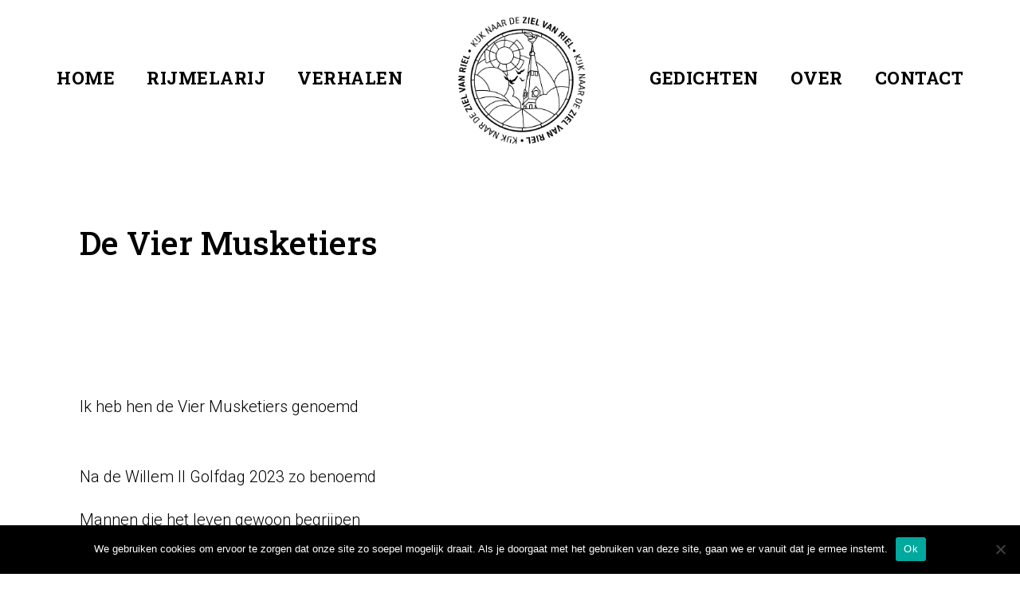

--- FILE ---
content_type: text/html; charset=UTF-8
request_url: https://zielvanriel.nl/2023/07/18/de-vier-musketiers/
body_size: 10816
content:
<!DOCTYPE html>
<html lang="nl-NL" class="no-js">
<head>
	<meta charset="UTF-8">
	<meta name="viewport" content="width=device-width, initial-scale=1">
	<link rel="profile" href="https://gmpg.org/xfn/11">
	<link rel="pingback" href="https://zielvanriel.nl/xmlrpc.php">
	<meta name='robots' content='index, follow, max-image-preview:large, max-snippet:-1, max-video-preview:-1' />

	<!-- This site is optimized with the Yoast SEO plugin v26.7 - https://yoast.com/wordpress/plugins/seo/ -->
	<title>De Vier Musketiers - Ziel van Riel</title>
	<link rel="canonical" href="https://zielvanriel.nl/2023/07/18/de-vier-musketiers/" />
	<meta property="og:locale" content="nl_NL" />
	<meta property="og:type" content="article" />
	<meta property="og:title" content="De Vier Musketiers - Ziel van Riel" />
	<meta property="og:url" content="https://zielvanriel.nl/2023/07/18/de-vier-musketiers/" />
	<meta property="og:site_name" content="Ziel van Riel" />
	<meta property="article:publisher" content="https://www.facebook.com/Kijk-naar-de-ziel-van-Riel-102230324997315" />
	<meta property="article:published_time" content="2023-07-18T15:56:30+00:00" />
	<meta property="article:modified_time" content="2023-07-18T15:56:32+00:00" />
	<meta property="og:image" content="https://zielvanriel.nl/wp-content/uploads/2023/07/361822183_6952052004809285_5287902628009186485_n.jpg" />
	<meta property="og:image:width" content="505" />
	<meta property="og:image:height" content="306" />
	<meta property="og:image:type" content="image/jpeg" />
	<meta name="author" content="Henk van Oirschot" />
	<meta name="twitter:card" content="summary_large_image" />
	<meta name="twitter:label1" content="Geschreven door" />
	<meta name="twitter:data1" content="Henk van Oirschot" />
	<script type="application/ld+json" class="yoast-schema-graph">{"@context":"https://schema.org","@graph":[{"@type":"Article","@id":"https://zielvanriel.nl/2023/07/18/de-vier-musketiers/#article","isPartOf":{"@id":"https://zielvanriel.nl/2023/07/18/de-vier-musketiers/"},"author":{"name":"Henk van Oirschot","@id":"https://zielvanriel.nl/#/schema/person/6a991e34bacbf7f976df29c59dfce7cd"},"headline":"De Vier Musketiers","datePublished":"2023-07-18T15:56:30+00:00","dateModified":"2023-07-18T15:56:32+00:00","mainEntityOfPage":{"@id":"https://zielvanriel.nl/2023/07/18/de-vier-musketiers/"},"wordCount":3,"publisher":{"@id":"https://zielvanriel.nl/#organization"},"image":{"@id":"https://zielvanriel.nl/2023/07/18/de-vier-musketiers/#primaryimage"},"thumbnailUrl":"https://zielvanriel.nl/wp-content/uploads/2023/07/361822183_6952052004809285_5287902628009186485_n.jpg","keywords":["sport"],"articleSection":["Rijmelarij"],"inLanguage":"nl-NL"},{"@type":"WebPage","@id":"https://zielvanriel.nl/2023/07/18/de-vier-musketiers/","url":"https://zielvanriel.nl/2023/07/18/de-vier-musketiers/","name":"De Vier Musketiers - Ziel van Riel","isPartOf":{"@id":"https://zielvanriel.nl/#website"},"primaryImageOfPage":{"@id":"https://zielvanriel.nl/2023/07/18/de-vier-musketiers/#primaryimage"},"image":{"@id":"https://zielvanriel.nl/2023/07/18/de-vier-musketiers/#primaryimage"},"thumbnailUrl":"https://zielvanriel.nl/wp-content/uploads/2023/07/361822183_6952052004809285_5287902628009186485_n.jpg","datePublished":"2023-07-18T15:56:30+00:00","dateModified":"2023-07-18T15:56:32+00:00","breadcrumb":{"@id":"https://zielvanriel.nl/2023/07/18/de-vier-musketiers/#breadcrumb"},"inLanguage":"nl-NL","potentialAction":[{"@type":"ReadAction","target":["https://zielvanriel.nl/2023/07/18/de-vier-musketiers/"]}]},{"@type":"ImageObject","inLanguage":"nl-NL","@id":"https://zielvanriel.nl/2023/07/18/de-vier-musketiers/#primaryimage","url":"https://zielvanriel.nl/wp-content/uploads/2023/07/361822183_6952052004809285_5287902628009186485_n.jpg","contentUrl":"https://zielvanriel.nl/wp-content/uploads/2023/07/361822183_6952052004809285_5287902628009186485_n.jpg","width":505,"height":306},{"@type":"BreadcrumbList","@id":"https://zielvanriel.nl/2023/07/18/de-vier-musketiers/#breadcrumb","itemListElement":[{"@type":"ListItem","position":1,"name":"Home","item":"https://zielvanriel.nl/"},{"@type":"ListItem","position":2,"name":"De Vier Musketiers"}]},{"@type":"WebSite","@id":"https://zielvanriel.nl/#website","url":"https://zielvanriel.nl/","name":"Ziel van Riel","description":"Een dorp van verhalen","publisher":{"@id":"https://zielvanriel.nl/#organization"},"potentialAction":[{"@type":"SearchAction","target":{"@type":"EntryPoint","urlTemplate":"https://zielvanriel.nl/?s={search_term_string}"},"query-input":{"@type":"PropertyValueSpecification","valueRequired":true,"valueName":"search_term_string"}}],"inLanguage":"nl-NL"},{"@type":"Organization","@id":"https://zielvanriel.nl/#organization","name":"Kijk naar de ziel van riel","url":"https://zielvanriel.nl/","logo":{"@type":"ImageObject","inLanguage":"nl-NL","@id":"https://zielvanriel.nl/#/schema/logo/image/","url":"https://zielvanriel.nl/wp-content/uploads/2020/11/logo-512x512_Tekengebied-1.png","contentUrl":"https://zielvanriel.nl/wp-content/uploads/2020/11/logo-512x512_Tekengebied-1.png","width":2134,"height":2134,"caption":"Kijk naar de ziel van riel"},"image":{"@id":"https://zielvanriel.nl/#/schema/logo/image/"},"sameAs":["https://www.facebook.com/Kijk-naar-de-ziel-van-Riel-102230324997315"]},{"@type":"Person","@id":"https://zielvanriel.nl/#/schema/person/6a991e34bacbf7f976df29c59dfce7cd","name":"Henk van Oirschot","image":{"@type":"ImageObject","inLanguage":"nl-NL","@id":"https://zielvanriel.nl/#/schema/person/image/","url":"https://secure.gravatar.com/avatar/a1903938c91d33373a035af28f3e8a74666881433a3478f3f28991291af27a16?s=96&d=mm&r=g","contentUrl":"https://secure.gravatar.com/avatar/a1903938c91d33373a035af28f3e8a74666881433a3478f3f28991291af27a16?s=96&d=mm&r=g","caption":"Henk van Oirschot"},"sameAs":["https://www.zielvanriel.nl"]}]}</script>
	<!-- / Yoast SEO plugin. -->


<link rel='dns-prefetch' href='//fonts.googleapis.com' />
<link rel="alternate" type="application/rss+xml" title="Ziel van Riel &raquo; feed" href="https://zielvanriel.nl/feed/" />
<link rel="alternate" title="oEmbed (JSON)" type="application/json+oembed" href="https://zielvanriel.nl/wp-json/oembed/1.0/embed?url=https%3A%2F%2Fzielvanriel.nl%2F2023%2F07%2F18%2Fde-vier-musketiers%2F" />
<link rel="alternate" title="oEmbed (XML)" type="text/xml+oembed" href="https://zielvanriel.nl/wp-json/oembed/1.0/embed?url=https%3A%2F%2Fzielvanriel.nl%2F2023%2F07%2F18%2Fde-vier-musketiers%2F&#038;format=xml" />
<style id='wp-img-auto-sizes-contain-inline-css' type='text/css'>
img:is([sizes=auto i],[sizes^="auto," i]){contain-intrinsic-size:3000px 1500px}
/*# sourceURL=wp-img-auto-sizes-contain-inline-css */
</style>
<style id='wp-emoji-styles-inline-css' type='text/css'>

	img.wp-smiley, img.emoji {
		display: inline !important;
		border: none !important;
		box-shadow: none !important;
		height: 1em !important;
		width: 1em !important;
		margin: 0 0.07em !important;
		vertical-align: -0.1em !important;
		background: none !important;
		padding: 0 !important;
	}
/*# sourceURL=wp-emoji-styles-inline-css */
</style>
<style id='wp-block-library-inline-css' type='text/css'>
:root{--wp-block-synced-color:#7a00df;--wp-block-synced-color--rgb:122,0,223;--wp-bound-block-color:var(--wp-block-synced-color);--wp-editor-canvas-background:#ddd;--wp-admin-theme-color:#007cba;--wp-admin-theme-color--rgb:0,124,186;--wp-admin-theme-color-darker-10:#006ba1;--wp-admin-theme-color-darker-10--rgb:0,107,160.5;--wp-admin-theme-color-darker-20:#005a87;--wp-admin-theme-color-darker-20--rgb:0,90,135;--wp-admin-border-width-focus:2px}@media (min-resolution:192dpi){:root{--wp-admin-border-width-focus:1.5px}}.wp-element-button{cursor:pointer}:root .has-very-light-gray-background-color{background-color:#eee}:root .has-very-dark-gray-background-color{background-color:#313131}:root .has-very-light-gray-color{color:#eee}:root .has-very-dark-gray-color{color:#313131}:root .has-vivid-green-cyan-to-vivid-cyan-blue-gradient-background{background:linear-gradient(135deg,#00d084,#0693e3)}:root .has-purple-crush-gradient-background{background:linear-gradient(135deg,#34e2e4,#4721fb 50%,#ab1dfe)}:root .has-hazy-dawn-gradient-background{background:linear-gradient(135deg,#faaca8,#dad0ec)}:root .has-subdued-olive-gradient-background{background:linear-gradient(135deg,#fafae1,#67a671)}:root .has-atomic-cream-gradient-background{background:linear-gradient(135deg,#fdd79a,#004a59)}:root .has-nightshade-gradient-background{background:linear-gradient(135deg,#330968,#31cdcf)}:root .has-midnight-gradient-background{background:linear-gradient(135deg,#020381,#2874fc)}:root{--wp--preset--font-size--normal:16px;--wp--preset--font-size--huge:42px}.has-regular-font-size{font-size:1em}.has-larger-font-size{font-size:2.625em}.has-normal-font-size{font-size:var(--wp--preset--font-size--normal)}.has-huge-font-size{font-size:var(--wp--preset--font-size--huge)}.has-text-align-center{text-align:center}.has-text-align-left{text-align:left}.has-text-align-right{text-align:right}.has-fit-text{white-space:nowrap!important}#end-resizable-editor-section{display:none}.aligncenter{clear:both}.items-justified-left{justify-content:flex-start}.items-justified-center{justify-content:center}.items-justified-right{justify-content:flex-end}.items-justified-space-between{justify-content:space-between}.screen-reader-text{border:0;clip-path:inset(50%);height:1px;margin:-1px;overflow:hidden;padding:0;position:absolute;width:1px;word-wrap:normal!important}.screen-reader-text:focus{background-color:#ddd;clip-path:none;color:#444;display:block;font-size:1em;height:auto;left:5px;line-height:normal;padding:15px 23px 14px;text-decoration:none;top:5px;width:auto;z-index:100000}html :where(.has-border-color){border-style:solid}html :where([style*=border-top-color]){border-top-style:solid}html :where([style*=border-right-color]){border-right-style:solid}html :where([style*=border-bottom-color]){border-bottom-style:solid}html :where([style*=border-left-color]){border-left-style:solid}html :where([style*=border-width]){border-style:solid}html :where([style*=border-top-width]){border-top-style:solid}html :where([style*=border-right-width]){border-right-style:solid}html :where([style*=border-bottom-width]){border-bottom-style:solid}html :where([style*=border-left-width]){border-left-style:solid}html :where(img[class*=wp-image-]){height:auto;max-width:100%}:where(figure){margin:0 0 1em}html :where(.is-position-sticky){--wp-admin--admin-bar--position-offset:var(--wp-admin--admin-bar--height,0px)}@media screen and (max-width:600px){html :where(.is-position-sticky){--wp-admin--admin-bar--position-offset:0px}}

/*# sourceURL=wp-block-library-inline-css */
</style><style id='global-styles-inline-css' type='text/css'>
:root{--wp--preset--aspect-ratio--square: 1;--wp--preset--aspect-ratio--4-3: 4/3;--wp--preset--aspect-ratio--3-4: 3/4;--wp--preset--aspect-ratio--3-2: 3/2;--wp--preset--aspect-ratio--2-3: 2/3;--wp--preset--aspect-ratio--16-9: 16/9;--wp--preset--aspect-ratio--9-16: 9/16;--wp--preset--color--black: #000000;--wp--preset--color--cyan-bluish-gray: #abb8c3;--wp--preset--color--white: #ffffff;--wp--preset--color--pale-pink: #f78da7;--wp--preset--color--vivid-red: #cf2e2e;--wp--preset--color--luminous-vivid-orange: #ff6900;--wp--preset--color--luminous-vivid-amber: #fcb900;--wp--preset--color--light-green-cyan: #7bdcb5;--wp--preset--color--vivid-green-cyan: #00d084;--wp--preset--color--pale-cyan-blue: #8ed1fc;--wp--preset--color--vivid-cyan-blue: #0693e3;--wp--preset--color--vivid-purple: #9b51e0;--wp--preset--gradient--vivid-cyan-blue-to-vivid-purple: linear-gradient(135deg,rgb(6,147,227) 0%,rgb(155,81,224) 100%);--wp--preset--gradient--light-green-cyan-to-vivid-green-cyan: linear-gradient(135deg,rgb(122,220,180) 0%,rgb(0,208,130) 100%);--wp--preset--gradient--luminous-vivid-amber-to-luminous-vivid-orange: linear-gradient(135deg,rgb(252,185,0) 0%,rgb(255,105,0) 100%);--wp--preset--gradient--luminous-vivid-orange-to-vivid-red: linear-gradient(135deg,rgb(255,105,0) 0%,rgb(207,46,46) 100%);--wp--preset--gradient--very-light-gray-to-cyan-bluish-gray: linear-gradient(135deg,rgb(238,238,238) 0%,rgb(169,184,195) 100%);--wp--preset--gradient--cool-to-warm-spectrum: linear-gradient(135deg,rgb(74,234,220) 0%,rgb(151,120,209) 20%,rgb(207,42,186) 40%,rgb(238,44,130) 60%,rgb(251,105,98) 80%,rgb(254,248,76) 100%);--wp--preset--gradient--blush-light-purple: linear-gradient(135deg,rgb(255,206,236) 0%,rgb(152,150,240) 100%);--wp--preset--gradient--blush-bordeaux: linear-gradient(135deg,rgb(254,205,165) 0%,rgb(254,45,45) 50%,rgb(107,0,62) 100%);--wp--preset--gradient--luminous-dusk: linear-gradient(135deg,rgb(255,203,112) 0%,rgb(199,81,192) 50%,rgb(65,88,208) 100%);--wp--preset--gradient--pale-ocean: linear-gradient(135deg,rgb(255,245,203) 0%,rgb(182,227,212) 50%,rgb(51,167,181) 100%);--wp--preset--gradient--electric-grass: linear-gradient(135deg,rgb(202,248,128) 0%,rgb(113,206,126) 100%);--wp--preset--gradient--midnight: linear-gradient(135deg,rgb(2,3,129) 0%,rgb(40,116,252) 100%);--wp--preset--font-size--small: 13px;--wp--preset--font-size--medium: 20px;--wp--preset--font-size--large: 36px;--wp--preset--font-size--x-large: 42px;--wp--preset--spacing--20: 0.44rem;--wp--preset--spacing--30: 0.67rem;--wp--preset--spacing--40: 1rem;--wp--preset--spacing--50: 1.5rem;--wp--preset--spacing--60: 2.25rem;--wp--preset--spacing--70: 3.38rem;--wp--preset--spacing--80: 5.06rem;--wp--preset--shadow--natural: 6px 6px 9px rgba(0, 0, 0, 0.2);--wp--preset--shadow--deep: 12px 12px 50px rgba(0, 0, 0, 0.4);--wp--preset--shadow--sharp: 6px 6px 0px rgba(0, 0, 0, 0.2);--wp--preset--shadow--outlined: 6px 6px 0px -3px rgb(255, 255, 255), 6px 6px rgb(0, 0, 0);--wp--preset--shadow--crisp: 6px 6px 0px rgb(0, 0, 0);}:where(.is-layout-flex){gap: 0.5em;}:where(.is-layout-grid){gap: 0.5em;}body .is-layout-flex{display: flex;}.is-layout-flex{flex-wrap: wrap;align-items: center;}.is-layout-flex > :is(*, div){margin: 0;}body .is-layout-grid{display: grid;}.is-layout-grid > :is(*, div){margin: 0;}:where(.wp-block-columns.is-layout-flex){gap: 2em;}:where(.wp-block-columns.is-layout-grid){gap: 2em;}:where(.wp-block-post-template.is-layout-flex){gap: 1.25em;}:where(.wp-block-post-template.is-layout-grid){gap: 1.25em;}.has-black-color{color: var(--wp--preset--color--black) !important;}.has-cyan-bluish-gray-color{color: var(--wp--preset--color--cyan-bluish-gray) !important;}.has-white-color{color: var(--wp--preset--color--white) !important;}.has-pale-pink-color{color: var(--wp--preset--color--pale-pink) !important;}.has-vivid-red-color{color: var(--wp--preset--color--vivid-red) !important;}.has-luminous-vivid-orange-color{color: var(--wp--preset--color--luminous-vivid-orange) !important;}.has-luminous-vivid-amber-color{color: var(--wp--preset--color--luminous-vivid-amber) !important;}.has-light-green-cyan-color{color: var(--wp--preset--color--light-green-cyan) !important;}.has-vivid-green-cyan-color{color: var(--wp--preset--color--vivid-green-cyan) !important;}.has-pale-cyan-blue-color{color: var(--wp--preset--color--pale-cyan-blue) !important;}.has-vivid-cyan-blue-color{color: var(--wp--preset--color--vivid-cyan-blue) !important;}.has-vivid-purple-color{color: var(--wp--preset--color--vivid-purple) !important;}.has-black-background-color{background-color: var(--wp--preset--color--black) !important;}.has-cyan-bluish-gray-background-color{background-color: var(--wp--preset--color--cyan-bluish-gray) !important;}.has-white-background-color{background-color: var(--wp--preset--color--white) !important;}.has-pale-pink-background-color{background-color: var(--wp--preset--color--pale-pink) !important;}.has-vivid-red-background-color{background-color: var(--wp--preset--color--vivid-red) !important;}.has-luminous-vivid-orange-background-color{background-color: var(--wp--preset--color--luminous-vivid-orange) !important;}.has-luminous-vivid-amber-background-color{background-color: var(--wp--preset--color--luminous-vivid-amber) !important;}.has-light-green-cyan-background-color{background-color: var(--wp--preset--color--light-green-cyan) !important;}.has-vivid-green-cyan-background-color{background-color: var(--wp--preset--color--vivid-green-cyan) !important;}.has-pale-cyan-blue-background-color{background-color: var(--wp--preset--color--pale-cyan-blue) !important;}.has-vivid-cyan-blue-background-color{background-color: var(--wp--preset--color--vivid-cyan-blue) !important;}.has-vivid-purple-background-color{background-color: var(--wp--preset--color--vivid-purple) !important;}.has-black-border-color{border-color: var(--wp--preset--color--black) !important;}.has-cyan-bluish-gray-border-color{border-color: var(--wp--preset--color--cyan-bluish-gray) !important;}.has-white-border-color{border-color: var(--wp--preset--color--white) !important;}.has-pale-pink-border-color{border-color: var(--wp--preset--color--pale-pink) !important;}.has-vivid-red-border-color{border-color: var(--wp--preset--color--vivid-red) !important;}.has-luminous-vivid-orange-border-color{border-color: var(--wp--preset--color--luminous-vivid-orange) !important;}.has-luminous-vivid-amber-border-color{border-color: var(--wp--preset--color--luminous-vivid-amber) !important;}.has-light-green-cyan-border-color{border-color: var(--wp--preset--color--light-green-cyan) !important;}.has-vivid-green-cyan-border-color{border-color: var(--wp--preset--color--vivid-green-cyan) !important;}.has-pale-cyan-blue-border-color{border-color: var(--wp--preset--color--pale-cyan-blue) !important;}.has-vivid-cyan-blue-border-color{border-color: var(--wp--preset--color--vivid-cyan-blue) !important;}.has-vivid-purple-border-color{border-color: var(--wp--preset--color--vivid-purple) !important;}.has-vivid-cyan-blue-to-vivid-purple-gradient-background{background: var(--wp--preset--gradient--vivid-cyan-blue-to-vivid-purple) !important;}.has-light-green-cyan-to-vivid-green-cyan-gradient-background{background: var(--wp--preset--gradient--light-green-cyan-to-vivid-green-cyan) !important;}.has-luminous-vivid-amber-to-luminous-vivid-orange-gradient-background{background: var(--wp--preset--gradient--luminous-vivid-amber-to-luminous-vivid-orange) !important;}.has-luminous-vivid-orange-to-vivid-red-gradient-background{background: var(--wp--preset--gradient--luminous-vivid-orange-to-vivid-red) !important;}.has-very-light-gray-to-cyan-bluish-gray-gradient-background{background: var(--wp--preset--gradient--very-light-gray-to-cyan-bluish-gray) !important;}.has-cool-to-warm-spectrum-gradient-background{background: var(--wp--preset--gradient--cool-to-warm-spectrum) !important;}.has-blush-light-purple-gradient-background{background: var(--wp--preset--gradient--blush-light-purple) !important;}.has-blush-bordeaux-gradient-background{background: var(--wp--preset--gradient--blush-bordeaux) !important;}.has-luminous-dusk-gradient-background{background: var(--wp--preset--gradient--luminous-dusk) !important;}.has-pale-ocean-gradient-background{background: var(--wp--preset--gradient--pale-ocean) !important;}.has-electric-grass-gradient-background{background: var(--wp--preset--gradient--electric-grass) !important;}.has-midnight-gradient-background{background: var(--wp--preset--gradient--midnight) !important;}.has-small-font-size{font-size: var(--wp--preset--font-size--small) !important;}.has-medium-font-size{font-size: var(--wp--preset--font-size--medium) !important;}.has-large-font-size{font-size: var(--wp--preset--font-size--large) !important;}.has-x-large-font-size{font-size: var(--wp--preset--font-size--x-large) !important;}
/*# sourceURL=global-styles-inline-css */
</style>

<style id='classic-theme-styles-inline-css' type='text/css'>
/*! This file is auto-generated */
.wp-block-button__link{color:#fff;background-color:#32373c;border-radius:9999px;box-shadow:none;text-decoration:none;padding:calc(.667em + 2px) calc(1.333em + 2px);font-size:1.125em}.wp-block-file__button{background:#32373c;color:#fff;text-decoration:none}
/*# sourceURL=/wp-includes/css/classic-themes.min.css */
</style>
<link rel='stylesheet' id='cookie-notice-front-css' href='https://zielvanriel.nl/wp-content/plugins/cookie-notice/css/front.min.css?ver=2.5.11' type='text/css' media='all' />
<link rel='stylesheet' id='gdlr-core-google-font-css' href='https://fonts.googleapis.com/css?family=Roboto+Slab%3A100%2C200%2C300%2Cregular%2C500%2C600%2C700%2C800%2C900%7CRoboto%3A100%2C100italic%2C300%2C300italic%2Cregular%2Citalic%2C500%2C500italic%2C700%2C700italic%2C900%2C900italic&#038;subset=cyrillic%2Ccyrillic-ext%2Cgreek%2Cgreek-ext%2Clatin%2Clatin-ext%2Cvietnamese&#038;ver=6.9' type='text/css' media='all' />
<link rel='stylesheet' id='font-awesome-css' href='https://zielvanriel.nl/wp-content/plugins/goodlayers-core/plugins/fontawesome/font-awesome.css?ver=6.9' type='text/css' media='all' />
<link rel='stylesheet' id='elegant-font-css' href='https://zielvanriel.nl/wp-content/plugins/goodlayers-core/plugins/elegant/elegant-font.css?ver=6.9' type='text/css' media='all' />
<link rel='stylesheet' id='gdlr-core-plugin-css' href='https://zielvanriel.nl/wp-content/plugins/goodlayers-core/plugins/style.css?ver=1693387569' type='text/css' media='all' />
<link rel='stylesheet' id='gdlr-core-page-builder-css' href='https://zielvanriel.nl/wp-content/plugins/goodlayers-core/include/css/page-builder.css?ver=6.9' type='text/css' media='all' />
<link rel='stylesheet' id='infinite-style-core-css' href='https://zielvanriel.nl/wp-content/themes/infinite/css/style-core.css?ver=6.9' type='text/css' media='all' />
<link rel='stylesheet' id='infinite-custom-style-css' href='https://zielvanriel.nl/wp-content/uploads/gdlr-style-custom.css?1693387569&#038;ver=6.9' type='text/css' media='all' />
<link rel='stylesheet' id='infinite-mmenu-css' href='https://zielvanriel.nl/wp-content/themes/infinite/css/mmenu.css?ver=6.9' type='text/css' media='all' />
<link rel='stylesheet' id='infinite-child-theme-style-css' href='https://zielvanriel.nl/wp-content/themes/infinite-child/style.css?ver=6.9' type='text/css' media='all' />
<script type="text/javascript" id="cookie-notice-front-js-before">
/* <![CDATA[ */
var cnArgs = {"ajaxUrl":"https:\/\/zielvanriel.nl\/wp-admin\/admin-ajax.php","nonce":"c87d5383f7","hideEffect":"fade","position":"bottom","onScroll":false,"onScrollOffset":100,"onClick":false,"cookieName":"cookie_notice_accepted","cookieTime":2592000,"cookieTimeRejected":2592000,"globalCookie":false,"redirection":false,"cache":false,"revokeCookies":false,"revokeCookiesOpt":"automatic"};

//# sourceURL=cookie-notice-front-js-before
/* ]]> */
</script>
<script type="text/javascript" src="https://zielvanriel.nl/wp-content/plugins/cookie-notice/js/front.min.js?ver=2.5.11" id="cookie-notice-front-js"></script>
<script type="text/javascript" src="https://zielvanriel.nl/wp-includes/js/jquery/jquery.min.js?ver=3.7.1" id="jquery-core-js"></script>
<script type="text/javascript" src="https://zielvanriel.nl/wp-includes/js/jquery/jquery-migrate.min.js?ver=3.4.1" id="jquery-migrate-js"></script>
<link rel="https://api.w.org/" href="https://zielvanriel.nl/wp-json/" /><link rel="alternate" title="JSON" type="application/json" href="https://zielvanriel.nl/wp-json/wp/v2/posts/7924" /><link rel="EditURI" type="application/rsd+xml" title="RSD" href="https://zielvanriel.nl/xmlrpc.php?rsd" />
<link rel='shortlink' href='https://zielvanriel.nl/?p=7924' />
<link rel="icon" href="https://zielvanriel.nl/wp-content/uploads/2020/11/cropped-logo-512x512_Tekengebied-1-32x32.png" sizes="32x32" />
<link rel="icon" href="https://zielvanriel.nl/wp-content/uploads/2020/11/cropped-logo-512x512_Tekengebied-1-192x192.png" sizes="192x192" />
<link rel="apple-touch-icon" href="https://zielvanriel.nl/wp-content/uploads/2020/11/cropped-logo-512x512_Tekengebied-1-180x180.png" />
<meta name="msapplication-TileImage" content="https://zielvanriel.nl/wp-content/uploads/2020/11/cropped-logo-512x512_Tekengebied-1-270x270.png" />
		<style type="text/css" id="wp-custom-css">
			.btnMail{
	background-color: #f6ae2d;
	padding: 10px 50px;
	margin-top: 30px;
	border: none;
	font-size: 15px;
	text-transform: uppercase;
	color: white!important;
	font-weight: 500;
}
.btnMail:hover a{

	color: #2c0e37!important;
}



.gdlr-core-blockquote-item.gdlr-core-large-size .gdlr-core-blockquote-item-quote {
	color: #F6AE2D;
}

.gdlr-core-blockquote-item.gdlr-core-medium-size .gdlr-core-blockquote-item-quote {
	color: #F6AE2D;
}

.gdlr-core-blockquote-item-content, .gdlr-core-blockquote-item-author, pre {
	color: black;
}
.infinite-animate-fixed-navigation.infinite-header-style-plain.infinite-style-splitted-menu .infinite-navigation .sf-menu > li > a {
	color: black;
}



.buttonOver{
	margin-left: 90px;
}

	.buttonFacebook,.buttonBlogs{
		margin-right: 10px;
		margin-left: 10px;
		
	}

	
	
	}
	
	




@media only screen and (max-width: 768px) {
	.infinite-logo-inner {
	display: none;
}		</style>
		</head>

<body data-rsssl=1 class="wp-singular post-template-default single single-post postid-7924 single-format-standard wp-theme-infinite wp-child-theme-infinite-child cookies-not-set gdlr-core-body infinite-body infinite-body-front infinite-full  infinite-with-sticky-navigation  infinite-sticky-navigation-no-logo  infinite-blog-style-1  infinite-blockquote-style-1 gdlr-core-link-to-lightbox" data-home-url="https://zielvanriel.nl/" >
<div class="infinite-mobile-header-wrap" ><div class="infinite-mobile-header infinite-header-background infinite-style-slide infinite-sticky-mobile-navigation infinite-with-shadow " id="infinite-mobile-header" ><div class="infinite-mobile-header-container infinite-container clearfix" ><div class="infinite-logo  infinite-item-pdlr"><div class="infinite-logo-inner"><a class="" href="https://zielvanriel.nl/" ><img src="https://zielvanriel.nl/wp-content/uploads/2020/11/logo-512x512_Tekengebied-1.png" alt="" width="2134" height="2134" title="logo 512x512_Tekengebied 1" /></a></div></div><div class="infinite-mobile-menu-right" ><div class="infinite-mobile-menu" ><a class="infinite-mm-menu-button infinite-mobile-menu-button infinite-mobile-button-hamburger" href="#infinite-mobile-menu" ><span></span></a><div class="infinite-mm-menu-wrap infinite-navigation-font" id="infinite-mobile-menu" data-slide="right" ><ul id="menu-hoofdmenu" class="m-menu"><li class="menu-item menu-item-type-post_type menu-item-object-page menu-item-home menu-item-11"><a href="https://zielvanriel.nl/">Home</a></li>
<li class="menu-item menu-item-type-post_type menu-item-object-page menu-item-20"><a href="https://zielvanriel.nl/rijmelarij/">Rijmelarij</a></li>
<li class="menu-item menu-item-type-post_type menu-item-object-page menu-item-1248"><a href="https://zielvanriel.nl/verhalen/">Verhalen</a></li>
<li class="menu-item menu-item-type-post_type menu-item-object-page menu-item-1242"><a href="https://zielvanriel.nl/gedichtenbundel/">Gedichten</a></li>
<li class="menu-item menu-item-type-post_type menu-item-object-page menu-item-19"><a href="https://zielvanriel.nl/over/">Over</a></li>
<li class="menu-item menu-item-type-post_type menu-item-object-page menu-item-18"><a href="https://zielvanriel.nl/contact/">Contact</a></li>
</ul></div></div></div></div></div></div><div class="infinite-body-outer-wrapper ">
		<div class="infinite-body-wrapper clearfix  infinite-with-transparent-header infinite-with-frame">
	<div class="infinite-header-background-transparent" >	
<header class="infinite-header-wrap infinite-header-style-plain  infinite-style-splitted-menu infinite-sticky-navigation infinite-style-slide" data-navigation-offset="75px"  >
	<div class="infinite-header-background" ></div>
	<div class="infinite-header-container  infinite-header-full">
			
		<div class="infinite-header-container-inner clearfix">
						<div class="infinite-navigation infinite-item-pdlr clearfix " >
			<div class="infinite-main-menu" id="infinite-main-menu" ><ul id="menu-hoofdmenu-1" class="sf-menu"><li  class="menu-item menu-item-type-post_type menu-item-object-page menu-item-home menu-item-11 infinite-normal-menu"><a href="https://zielvanriel.nl/">Home</a></li>
<li  class="menu-item menu-item-type-post_type menu-item-object-page menu-item-20 infinite-normal-menu"><a href="https://zielvanriel.nl/rijmelarij/">Rijmelarij</a></li>
<li  class="menu-item menu-item-type-post_type menu-item-object-page menu-item-1248 infinite-normal-menu"><a href="https://zielvanriel.nl/verhalen/">Verhalen</a></li>
<li class="infinite-center-nav-menu-item" ><div class="infinite-logo  infinite-item-pdlr"><div class="infinite-logo-inner"><a class="" href="https://zielvanriel.nl/" ><img src="https://zielvanriel.nl/wp-content/uploads/2020/11/Ziel-van-Riel-Logo2-01.png" alt="" width="1882" height="1913" title="Ziel van Riel Logo2-01"  srcset="https://zielvanriel.nl/wp-content/uploads/2020/11/Ziel-van-Riel-Logo2-01.png 1x, https://zielvanriel.nl/wp-content/uploads/2020/11/logo-512x512_Tekengebied-1.png 2x"  /></a></div></div></li><li  class="menu-item menu-item-type-post_type menu-item-object-page menu-item-1242 infinite-normal-menu"><a href="https://zielvanriel.nl/gedichtenbundel/">Gedichten</a></li>
<li  class="menu-item menu-item-type-post_type menu-item-object-page menu-item-19 infinite-normal-menu"><a href="https://zielvanriel.nl/over/">Over</a></li>
<li  class="menu-item menu-item-type-post_type menu-item-object-page menu-item-18 infinite-normal-menu"><a href="https://zielvanriel.nl/contact/">Contact</a></li>
</ul></div>			</div><!-- infinite-navigation -->

		</div><!-- infinite-header-inner -->
	</div><!-- infinite-header-container -->
</header><!-- header --></div>	<div class="infinite-page-wrapper" id="infinite-page-wrapper" ><div class="gdlr-core-page-builder-body"><div class="gdlr-core-pbf-wrapper " style="padding: 280px 0px 0px 0px;" ><div class="gdlr-core-pbf-background-wrap"  ></div><div class="gdlr-core-pbf-wrapper-content gdlr-core-js "   ><div class="gdlr-core-pbf-wrapper-container clearfix gdlr-core-container" ><div class="gdlr-core-pbf-column gdlr-core-column-60 gdlr-core-column-first" ><div class="gdlr-core-pbf-column-content-margin gdlr-core-js "   ><div class="gdlr-core-pbf-column-content clearfix gdlr-core-js "   ><div class="gdlr-core-pbf-element" ><div class="gdlr-core-text-box-item gdlr-core-item-pdlr gdlr-core-item-pdb gdlr-core-left-align"  ><div class="gdlr-core-text-box-item-content" style="text-transform: none ;"  ><h1><span style="color: #000000;">De Vier Musketiers</span></h1>
<p> </p>
</div></div></div></div></div></div></div></div></div><div class="gdlr-core-pbf-wrapper " ><div class="gdlr-core-pbf-wrapper-content gdlr-core-js "   ><div class="gdlr-core-pbf-wrapper-container clearfix gdlr-core-container" ><div class="gdlr-core-pbf-column gdlr-core-column-30 gdlr-core-column-first"  id="gdlr-core-column-67119" ><div class="gdlr-core-pbf-column-content-margin gdlr-core-js "   ><div class="gdlr-core-pbf-background-wrap"  ></div><div class="gdlr-core-pbf-column-content clearfix gdlr-core-js "   ><div class="gdlr-core-pbf-element" ><div class="gdlr-core-text-box-item gdlr-core-item-pdlr gdlr-core-item-pdb gdlr-core-left-align"  ><div class="gdlr-core-text-box-item-content" style="text-transform: none ;"  ><p>Ik heb hen de Vier Musketiers genoemd                                             </p>
<p>Na de Willem II Golfdag 2023 zo benoemd</p>
<p>Mannen die het leven gewoon begrijpen</p>
<p>En jaar in jaar uit ook bleven rijpen</p>
<p>Die serieus en humor kunnen onderscheiden</p>
<p>We gaan nog meer over hen schrijven</p>
<p>Want wie zijn dan d’ Artagnan of Porthos</p>
<p>Oftewel de vraag wie is Aramis of Athos</p>
<p>Ik ga hun seizoen 2023 2024 weer volgen</p>
<p>Hoop niet dat ze mij bij Willem II ontvolgen</p>
<p>Anders wordt het moeilijk het te analyseren</p>
<p>De toekomst zal het vanzelf weer gaan leren</p>
</div></div></div></div></div></div><div class="gdlr-core-pbf-element" ><div class="gdlr-core-image-item gdlr-core-item-pdb  gdlr-core-center-align gdlr-core-item-pdlr"  ><div class="gdlr-core-image-item-wrap gdlr-core-media-image  gdlr-core-image-item-style-rectangle" style="border-width: 0px;"  ><img src="https://zielvanriel.nl/wp-content/uploads/2023/07/361822183_6952052004809285_5287902628009186485_n.jpg" alt="" width="505" height="306" title="361822183_6952052004809285_5287902628009186485_n" /></div></div></div><div class="gdlr-core-pbf-column gdlr-core-column-30"  id="gdlr-core-column-36618" ><div class="gdlr-core-pbf-column-content-margin gdlr-core-js "   data-sync-height="12"  data-sync-height-center ><div class="gdlr-core-pbf-background-wrap"  ></div><div class="gdlr-core-pbf-column-content clearfix gdlr-core-js  gdlr-core-sync-height-content"   ></div></div></div></div></div></div></div><div class="infinite-bottom-page-builder-container infinite-container" ><div class="infinite-bottom-page-builder-sidebar-wrap infinite-sidebar-style-none" ><div class="infinite-bottom-page-builder-sidebar-class" ><div class="infinite-bottom-page-builder-content infinite-item-pdlr" ><div class="infinite-single-social-share infinite-item-rvpdlr" ><div class="gdlr-core-social-share-item gdlr-core-item-pdb  gdlr-core-center-align gdlr-core-social-share-left-text gdlr-core-item-mglr gdlr-core-style-plain" style="padding-bottom: 0px ;"  ><span class="gdlr-core-social-share-count gdlr-core-skin-title"  ><span class="gdlr-core-count" >0</span><span class="gdlr-core-suffix" >Shares</span><span class="gdlr-core-divider gdlr-core-skin-divider"  ></span></span><span class="gdlr-core-social-share-wrap"><a class="gdlr-core-social-share-facebook" href="https://www.facebook.com/sharer/sharer.php?caption=De+Vier+Musketiers&#038;u=https://zielvanriel.nl/2023/07/18/de-vier-musketiers/" target="_blank" onclick="javascript:window.open(this.href,&#039;&#039;, &#039;menubar=no,toolbar=no,resizable=yes,scrollbars=yes,height=602,width=555&#039;);return false;"  ><i class="fa fa-facebook" ></i></a><a class="gdlr-core-social-share-linkedin" href="http://www.linkedin.com/shareArticle?mini=true&#038;url=https://zielvanriel.nl/2023/07/18/de-vier-musketiers/&#038;title=De+Vier+Musketiers" target="_blank" onclick="javascript:window.open(this.href,&#039;&#039;, &#039;menubar=no,toolbar=no,resizable=yes,scrollbars=yes,height=452,width=550&#039;);return false;"  ><i class="fa fa-linkedin" ></i></a><a class="gdlr-core-social-share-pinterest" href="https://pinterest.com/pin/create/button/?url=https://zielvanriel.nl/2023/07/18/de-vier-musketiers/&#038;media=https://zielvanriel.nl/wp-content/uploads/2023/07/361822183_6952052004809285_5287902628009186485_n.jpg" target="_blank" onclick="javascript:window.open(this.href,&#039;&#039;, &#039;menubar=no,toolbar=no,resizable=yes,scrollbars=yes,height=553,width=750&#039;);return false;"><i class="fa fa-pinterest-p" ></i></a><a class="gdlr-core-social-share-twitter" href="https://twitter.com/intent/tweet?text=De+Vier+Musketiers&#038;url=https://zielvanriel.nl/2023/07/18/de-vier-musketiers/" target="_blank" onclick="javascript:window.open(this.href,&#039;&#039;, &#039;menubar=no,toolbar=no,resizable=yes,scrollbars=yes,height=255,width=555&#039;);return false;"  ><i class="fa fa-twitter" ></i></a></span></div></div></div></div></div></div></div></div><footer class="infinite-fixed-footer" id="infinite-fixed-footer" ><div class="infinite-footer-wrapper " ><div class="infinite-footer-container infinite-container clearfix" ><div class="infinite-footer-column infinite-item-pdlr infinite-column-20" >
		<div id="recent-posts-2" class="widget widget_recent_entries infinite-widget">
		<h3 class="infinite-widget-title">Blogs</h3><span class="clear"></span>
		<ul>
											<li>
					<a href="https://zielvanriel.nl/2026/01/08/het-ijzeren-paard-in-de-sneeuw/">Het IJzeren Paard in de sneeuw</a>
											<span class="post-date">8 januari 2026</span>
									</li>
											<li>
					<a href="https://zielvanriel.nl/2025/12/31/jack-kouwenberg-8/">Jack Kouwenberg 8</a>
											<span class="post-date">31 december 2025</span>
									</li>
											<li>
					<a href="https://zielvanriel.nl/2025/12/31/oudjaarsdag-2025/">Oudjaarsdag 2025</a>
											<span class="post-date">31 december 2025</span>
									</li>
					</ul>

		</div></div><div class="infinite-footer-column infinite-item-pdlr infinite-column-20" ><div id="nav_menu-2" class="widget widget_nav_menu infinite-widget"><h3 class="infinite-widget-title">Menu</h3><span class="clear"></span><div class="menu-hoofdmenu-container"><ul id="menu-hoofdmenu-2" class="menu"><li class="menu-item menu-item-type-post_type menu-item-object-page menu-item-home menu-item-11"><a href="https://zielvanriel.nl/">Home</a></li>
<li class="menu-item menu-item-type-post_type menu-item-object-page menu-item-20"><a href="https://zielvanriel.nl/rijmelarij/">Rijmelarij</a></li>
<li class="menu-item menu-item-type-post_type menu-item-object-page menu-item-1248"><a href="https://zielvanriel.nl/verhalen/">Verhalen</a></li>
<li class="menu-item menu-item-type-post_type menu-item-object-page menu-item-1242"><a href="https://zielvanriel.nl/gedichtenbundel/">Gedichten</a></li>
<li class="menu-item menu-item-type-post_type menu-item-object-page menu-item-19"><a href="https://zielvanriel.nl/over/">Over</a></li>
<li class="menu-item menu-item-type-post_type menu-item-object-page menu-item-18"><a href="https://zielvanriel.nl/contact/">Contact</a></li>
</ul></div></div></div><div class="infinite-footer-column infinite-item-pdlr infinite-column-20" ><div id="text-4" class="widget widget_text infinite-widget"><h3 class="infinite-widget-title">Contact</h3><span class="clear"></span>			<div class="textwidget"><p>Henk van Oirschot</p>
<p><a href="tel:06-25111080">06-25111080</a><br />
<button class="btnMail"><a href="/cdn-cgi/l/email-protection#2a624f444104454358594942455e6a5d5259044446">Mail ons</a> </button></p>
</div>
		</div></div></div></div><div class="infinite-copyright-wrapper" ><div class="infinite-copyright-container infinite-container"><div class="infinite-copyright-text infinite-item-pdlr">ZIEL VAN RIEL | Website door <a href="https://www.indicia.nl/" target="_blank"><b>INDICIA</b></a></div></div></div></footer></div><a href="#infinite-top-anchor" class="infinite-footer-back-to-top-button" id="infinite-footer-back-to-top-button"><i class="fa fa-angle-up" ></i></a>
<script data-cfasync="false" src="/cdn-cgi/scripts/5c5dd728/cloudflare-static/email-decode.min.js"></script><script type="speculationrules">
{"prefetch":[{"source":"document","where":{"and":[{"href_matches":"/*"},{"not":{"href_matches":["/wp-*.php","/wp-admin/*","/wp-content/uploads/*","/wp-content/*","/wp-content/plugins/*","/wp-content/themes/infinite-child/*","/wp-content/themes/infinite/*","/*\\?(.+)"]}},{"not":{"selector_matches":"a[rel~=\"nofollow\"]"}},{"not":{"selector_matches":".no-prefetch, .no-prefetch a"}}]},"eagerness":"conservative"}]}
</script>
<style>#gdlr-core-column-67119:hover .gdlr-core-pbf-column-content-margin, #gdlr-core-column-67119:hover .gdlr-core-pbf-column-content-margin .gdlr-core-pbf-background-wrap, #gdlr-core-column-67119:hover .gdlr-core-pbf-column-content-margin .gdlr-core-pbf-background-frame{ border-color: #ffffff !important; }#gdlr-core-column-67119:hover .gdlr-core-pbf-column-content-margin .gdlr-core-pbf-background-wrap{  }#gdlr-core-column-36618:hover .gdlr-core-pbf-column-content-margin, #gdlr-core-column-36618:hover .gdlr-core-pbf-column-content-margin .gdlr-core-pbf-background-wrap, #gdlr-core-column-36618:hover .gdlr-core-pbf-column-content-margin .gdlr-core-pbf-background-frame{ border-color: #ffffff !important; }#gdlr-core-column-36618:hover .gdlr-core-pbf-column-content-margin .gdlr-core-pbf-background-wrap{  }</style><script type="text/javascript" src="https://zielvanriel.nl/wp-content/plugins/goodlayers-core/plugins/script.js?ver=1693387569" id="gdlr-core-plugin-js"></script>
<script type="text/javascript" id="gdlr-core-page-builder-js-extra">
/* <![CDATA[ */
var gdlr_core_pbf = {"admin":"","video":{"width":"640","height":"360"},"ajax_url":"https://zielvanriel.nl/wp-admin/admin-ajax.php","ilightbox_skin":"dark"};
//# sourceURL=gdlr-core-page-builder-js-extra
/* ]]> */
</script>
<script type="text/javascript" src="https://zielvanriel.nl/wp-content/plugins/goodlayers-core/include/js/page-builder.js?ver=1.3.9" id="gdlr-core-page-builder-js"></script>
<script type="text/javascript" src="https://zielvanriel.nl/wp-includes/js/jquery/ui/effect.min.js?ver=1.13.3" id="jquery-effects-core-js"></script>
<script type="text/javascript" src="https://zielvanriel.nl/wp-content/themes/infinite/js/mmenu.js?ver=1.0.0" id="infinite-mmenu-js"></script>
<script type="text/javascript" src="https://zielvanriel.nl/wp-content/themes/infinite/js/jquery.superfish.js?ver=1.0.0" id="infinite-jquery-superfish-js"></script>
<script type="text/javascript" src="https://zielvanriel.nl/wp-content/themes/infinite/js/script-core.js?ver=1.0.0" id="infinite-script-core-js"></script>
<script id="wp-emoji-settings" type="application/json">
{"baseUrl":"https://s.w.org/images/core/emoji/17.0.2/72x72/","ext":".png","svgUrl":"https://s.w.org/images/core/emoji/17.0.2/svg/","svgExt":".svg","source":{"concatemoji":"https://zielvanriel.nl/wp-includes/js/wp-emoji-release.min.js?ver=6.9"}}
</script>
<script type="module">
/* <![CDATA[ */
/*! This file is auto-generated */
const a=JSON.parse(document.getElementById("wp-emoji-settings").textContent),o=(window._wpemojiSettings=a,"wpEmojiSettingsSupports"),s=["flag","emoji"];function i(e){try{var t={supportTests:e,timestamp:(new Date).valueOf()};sessionStorage.setItem(o,JSON.stringify(t))}catch(e){}}function c(e,t,n){e.clearRect(0,0,e.canvas.width,e.canvas.height),e.fillText(t,0,0);t=new Uint32Array(e.getImageData(0,0,e.canvas.width,e.canvas.height).data);e.clearRect(0,0,e.canvas.width,e.canvas.height),e.fillText(n,0,0);const a=new Uint32Array(e.getImageData(0,0,e.canvas.width,e.canvas.height).data);return t.every((e,t)=>e===a[t])}function p(e,t){e.clearRect(0,0,e.canvas.width,e.canvas.height),e.fillText(t,0,0);var n=e.getImageData(16,16,1,1);for(let e=0;e<n.data.length;e++)if(0!==n.data[e])return!1;return!0}function u(e,t,n,a){switch(t){case"flag":return n(e,"\ud83c\udff3\ufe0f\u200d\u26a7\ufe0f","\ud83c\udff3\ufe0f\u200b\u26a7\ufe0f")?!1:!n(e,"\ud83c\udde8\ud83c\uddf6","\ud83c\udde8\u200b\ud83c\uddf6")&&!n(e,"\ud83c\udff4\udb40\udc67\udb40\udc62\udb40\udc65\udb40\udc6e\udb40\udc67\udb40\udc7f","\ud83c\udff4\u200b\udb40\udc67\u200b\udb40\udc62\u200b\udb40\udc65\u200b\udb40\udc6e\u200b\udb40\udc67\u200b\udb40\udc7f");case"emoji":return!a(e,"\ud83e\u1fac8")}return!1}function f(e,t,n,a){let r;const o=(r="undefined"!=typeof WorkerGlobalScope&&self instanceof WorkerGlobalScope?new OffscreenCanvas(300,150):document.createElement("canvas")).getContext("2d",{willReadFrequently:!0}),s=(o.textBaseline="top",o.font="600 32px Arial",{});return e.forEach(e=>{s[e]=t(o,e,n,a)}),s}function r(e){var t=document.createElement("script");t.src=e,t.defer=!0,document.head.appendChild(t)}a.supports={everything:!0,everythingExceptFlag:!0},new Promise(t=>{let n=function(){try{var e=JSON.parse(sessionStorage.getItem(o));if("object"==typeof e&&"number"==typeof e.timestamp&&(new Date).valueOf()<e.timestamp+604800&&"object"==typeof e.supportTests)return e.supportTests}catch(e){}return null}();if(!n){if("undefined"!=typeof Worker&&"undefined"!=typeof OffscreenCanvas&&"undefined"!=typeof URL&&URL.createObjectURL&&"undefined"!=typeof Blob)try{var e="postMessage("+f.toString()+"("+[JSON.stringify(s),u.toString(),c.toString(),p.toString()].join(",")+"));",a=new Blob([e],{type:"text/javascript"});const r=new Worker(URL.createObjectURL(a),{name:"wpTestEmojiSupports"});return void(r.onmessage=e=>{i(n=e.data),r.terminate(),t(n)})}catch(e){}i(n=f(s,u,c,p))}t(n)}).then(e=>{for(const n in e)a.supports[n]=e[n],a.supports.everything=a.supports.everything&&a.supports[n],"flag"!==n&&(a.supports.everythingExceptFlag=a.supports.everythingExceptFlag&&a.supports[n]);var t;a.supports.everythingExceptFlag=a.supports.everythingExceptFlag&&!a.supports.flag,a.supports.everything||((t=a.source||{}).concatemoji?r(t.concatemoji):t.wpemoji&&t.twemoji&&(r(t.twemoji),r(t.wpemoji)))});
//# sourceURL=https://zielvanriel.nl/wp-includes/js/wp-emoji-loader.min.js
/* ]]> */
</script>

		<!-- Cookie Notice plugin v2.5.11 by Hu-manity.co https://hu-manity.co/ -->
		<div id="cookie-notice" role="dialog" class="cookie-notice-hidden cookie-revoke-hidden cn-position-bottom" aria-label="Cookie Notice" style="background-color: rgba(0,0,0,1);"><div class="cookie-notice-container" style="color: #fff"><span id="cn-notice-text" class="cn-text-container">We gebruiken cookies om ervoor te zorgen dat onze site zo soepel mogelijk draait. Als je doorgaat met het gebruiken van deze site, gaan we er vanuit dat je ermee instemt.</span><span id="cn-notice-buttons" class="cn-buttons-container"><button id="cn-accept-cookie" data-cookie-set="accept" class="cn-set-cookie cn-button" aria-label="Ok" style="background-color: #00a99d">Ok</button></span><button type="button" id="cn-close-notice" data-cookie-set="accept" class="cn-close-icon" aria-label="Nee"></button></div>
			
		</div>
		<!-- / Cookie Notice plugin -->
<script defer src="https://static.cloudflareinsights.com/beacon.min.js/vcd15cbe7772f49c399c6a5babf22c1241717689176015" integrity="sha512-ZpsOmlRQV6y907TI0dKBHq9Md29nnaEIPlkf84rnaERnq6zvWvPUqr2ft8M1aS28oN72PdrCzSjY4U6VaAw1EQ==" data-cf-beacon='{"version":"2024.11.0","token":"090fbe295bd04ea4a56b808699ce7c92","r":1,"server_timing":{"name":{"cfCacheStatus":true,"cfEdge":true,"cfExtPri":true,"cfL4":true,"cfOrigin":true,"cfSpeedBrain":true},"location_startswith":null}}' crossorigin="anonymous"></script>
</body>
</html>